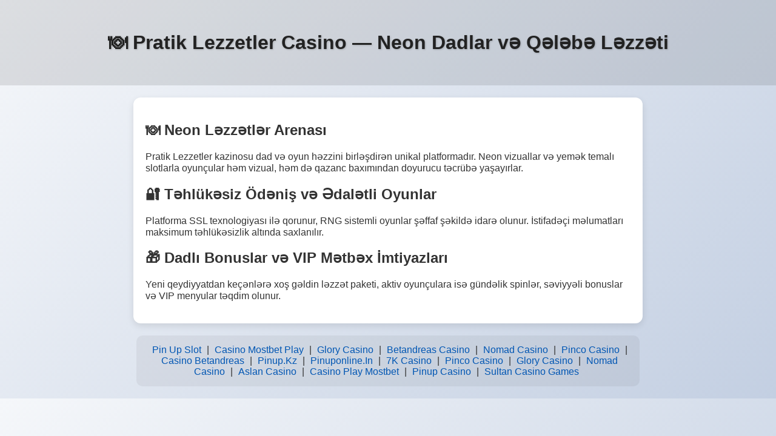

--- FILE ---
content_type: text/html; charset=utf-8
request_url: https://pratik-lezzetler.xyz/amasyanin-tasova-ilcesinde-yaya-onceligi-etkinligi-duzenlendi/
body_size: 1754
content:
<!DOCTYPE html>
<html lang="az">

<head>
    <meta charset="utf-8" />
    <meta content="width=device-width, initial-scale=1.0" name="viewport" />
    <title>🍽️ Pratik Lezzetler Casino — Neon Dadlar və Qələbə Ləzzəti</title>
    <meta name="description"
        content="Pratik Lezzetler kazinosu neon temalı oyunlar, yemək ilhamlı bonuslar və sürətli qələbə təcrübəsi təqdim edir." />
    <meta name="keywords"
        content="pratik lezzetler, kazino, neon dadlar, qida temalı oyunlar, sürətli qazanc, pin up, mostbet, betandreas" />
    <link rel="canonical" href="https://pratik-lezzetler.xyz/" />
    <link rel="manifest" href="site.webmanifest" />
    <link rel="icon" href="favicon.ico" type="image/x-icon" />
    <script type="application/ld+json">
  {
    "@context": "https://schema.org",
    "@type": "WebPage",
    "name": "🍽️ Pratik Lezzetler Casino — Neon Dadlar və Qələbə Ləzzəti",
    "description": "Pratik Lezzetler kazinosu neon temalı oyunlar, yemək ilhamlı bonuslar və sürətli qələbə təcrübəsi təqdim edir.",
    "inLanguage": "az",
    "url": "https://pratik-lezzetler.xyz/",
    "keywords": "pratik lezzetler, kazino, neon dadlar, qida temalı oyunlar, sürətli qazanc, pin up, mostbet, betandreas"
  }
  </script>
    <style>
        body {
            font-family: 'Segoe UI', Tahoma, Geneva, Verdana, sans-serif;
            margin: 0;
            padding: 0;
            background: linear-gradient(135deg, #f5f7fa, #c3cfe2);
            color: #333;
        }

        header {
            padding: 30px;
            text-align: center;
            background-color: rgba(0, 0, 0, 0.1);
        }

        h1 {
            font-size: 32px;
            color: #222;
            text-shadow: 1px 1px 3px rgba(0, 0, 0, 0.2);
        }

        main {
            max-width: 800px;
            margin: 20px auto;
            background: white;
            padding: 20px;
            border-radius: 12px;
            box-shadow: 0 4px 12px rgba(0, 0, 0, 0.1);
        }

        footer {
            max-width: 800px;
            margin: 20px auto;
            text-align: center;
            padding: 15px;
            background-color: rgba(0, 0, 0, 0.05);
            border-radius: 10px;
        }

        footer a {
            color: #0056b3;
            text-decoration: none;
            transition: color 0.3s;
            padding: 5px;
        }

        footer a:hover {
            color: #ff5722;
            text-decoration: underline;
        }
    </style>
</head>

<body>
    <header>
        <h1>🍽️ Pratik Lezzetler Casino — Neon Dadlar və Qələbə Ləzzəti</h1>
    </header>
    <main>
        <h2>🍽️ Neon Ləzzətlər Arenası</h2>
        <p>Pratik Lezzetler kazinosu dad və oyun həzzini birləşdirən unikal platformadır. Neon vizuallar və yemək temalı
            slotlarla oyunçular həm vizual, həm də qazanc baxımından doyurucu təcrübə yaşayırlar.</p>
        <h2>🔐 Təhlükəsiz Ödəniş və Ədalətli Oyunlar</h2>
        <p>Platforma SSL texnologiyası ilə qorunur, RNG sistemli oyunlar şəffaf şəkildə idarə olunur. İstifadəçi
            məlumatları maksimum təhlükəsizlik altında saxlanılır.</p>
        <h2>🎁 Dadlı Bonuslar və VIP Mətbəx İmtiyazları</h2>
        <p>Yeni qeydiyyatdan keçənlərə xoş gəldin ləzzət paketi, aktiv oyunçulara isə gündəlik spinlər, səviyyəli
            bonuslar və VIP menyular təqdim olunur.</p>
    </main>
    <footer>
        <nav>
            <a href="https://pin-up-slot.com" target="_blank">Pin Up Slot</a> |
            <a href="https://casino-mostbet-play.com" target="_blank">Casino Mostbet Play</a> |
            <a href="https://glory-casino.me" target="_blank">Glory Casino</a> |
            <a href="https://betandreas-casino.club" target="_blank">Betandreas Casino</a> |
            <a href="https://nomad-casino.info" target="_blank">Nomad Casino</a> |
            <a href="https://pinco-casino.us" target="_blank">Pinco Casino</a> |
            <a href="https://casino-betandreas.com" target="_blank">Casino Betandreas</a> |
            <a href="https://pinup.com.kz" target="_blank">Pinup.Kz</a> |
            <a href="https://pinuponline.in" target="_blank">Pinuponline.In</a> |
            <a href="https://7k-casino.mobi" target="_blank">7K Casino</a> |
            <a href="https://pinco-casino.store" target="_blank">Pinco Casino</a> |
            <a href="https://glory-casino.club" target="_blank">Glory Casino</a> |
            <a href="https://nomad-casino.xyz" target="_blank">Nomad Casino</a> |
            <a href="https://aslan-casino.online" target="_blank">Aslan Casino</a> |
            <a href="https://casino-play-mostbet.com" target="_blank">Casino Play Mostbet</a> |
            <a href="https://pinup-casino.us" target="_blank">Pinup Casino</a> |
            <a href="https://sultan-casino-games.com" target="_blank">Sultan Casino Games</a>
        </nav>
    </footer>
<script defer src="https://static.cloudflareinsights.com/beacon.min.js/vcd15cbe7772f49c399c6a5babf22c1241717689176015" integrity="sha512-ZpsOmlRQV6y907TI0dKBHq9Md29nnaEIPlkf84rnaERnq6zvWvPUqr2ft8M1aS28oN72PdrCzSjY4U6VaAw1EQ==" data-cf-beacon='{"version":"2024.11.0","token":"8f03fe77abc84e86af9d879486a54cc8","r":1,"server_timing":{"name":{"cfCacheStatus":true,"cfEdge":true,"cfExtPri":true,"cfL4":true,"cfOrigin":true,"cfSpeedBrain":true},"location_startswith":null}}' crossorigin="anonymous"></script>
</body>

</html>